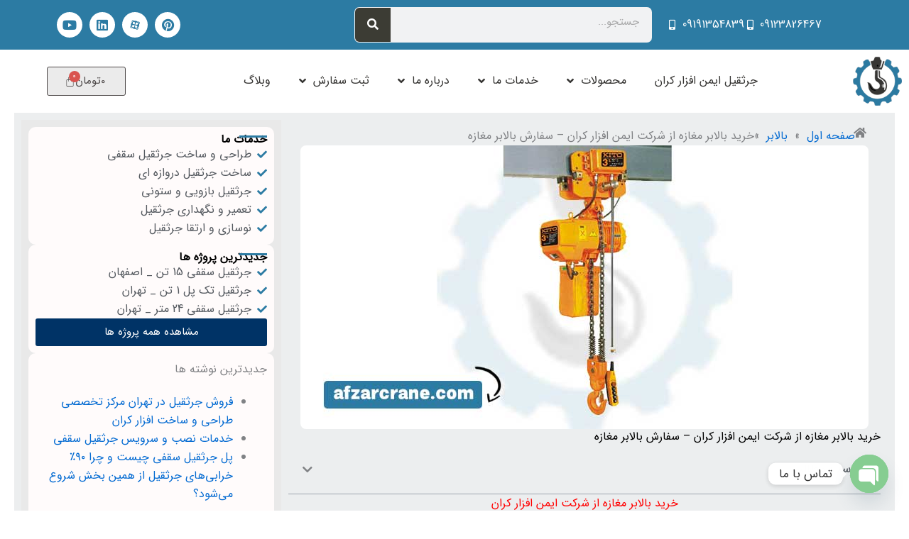

--- FILE ---
content_type: text/css
request_url: https://afzarcrane.com/wp-content/uploads/elementor/css/post-3093.css?ver=1769421428
body_size: 475
content:
.elementor-kit-3093{--e-global-color-primary:#6EC1E4;--e-global-color-secondary:#54595F;--e-global-color-text:#7A7A7A;--e-global-color-accent:#61CE70;--e-global-color-e6824b0:#1D1550;--e-global-color-35b2e48:#FFFFFF;--e-global-color-2d584f4:#DAD0D0;--e-global-color-28bac8c:#003366;--e-global-color-2ae6430:#000080;--e-global-color-b978640:#ECEEEF;--e-global-color-de055ea:#F5B315;--e-global-color-ae070d9:#110947;--e-global-color-a269499:#AA0404;--e-global-typography-primary-font-family:"iransans";--e-global-typography-primary-font-weight:400;--e-global-typography-secondary-font-family:"iransans";--e-global-typography-secondary-font-weight:400;--e-global-typography-text-font-family:"iransans";--e-global-typography-text-font-weight:400;--e-global-typography-accent-font-family:"iransans";--e-global-typography-accent-font-weight:500;font-family:"iransans", iransans;}.elementor-kit-3093 e-page-transition{background-color:#FFBC7D;}.elementor-kit-3093 a{font-family:"iransans", iransans;}.elementor-kit-3093 h1{font-family:"iransans", iransans;}.elementor-kit-3093 h2{font-family:"iransans", iransans;}.elementor-kit-3093 h3{font-family:"iransans", iransans;}.elementor-kit-3093 h4{font-family:"iransans", iransans;}.elementor-kit-3093 h5{font-family:"iransans", iransans;}.elementor-kit-3093 h6{font-family:"iransans", iransans;}.elementor-section.elementor-section-boxed > .elementor-container{max-width:1140px;}.e-con{--container-max-width:1140px;}.elementor-widget:not(:last-child){margin-block-end:20px;}.elementor-element{--widgets-spacing:20px 20px;--widgets-spacing-row:20px;--widgets-spacing-column:20px;}{}h1.entry-title{display:var(--page-title-display);}@media(max-width:1024px){.elementor-section.elementor-section-boxed > .elementor-container{max-width:1024px;}.e-con{--container-max-width:1024px;}}@media(max-width:767px){.elementor-section.elementor-section-boxed > .elementor-container{max-width:767px;}.e-con{--container-max-width:767px;}}/* Start Custom Fonts CSS */@font-face {
	font-family: 'iransans';
	font-style: normal;
	font-weight: normal;
	font-display: auto;
	src: url('https://afzarcrane.com/wp-content/uploads/2023/05/IRANSansWebFaNum.woff') format('woff');
}
/* End Custom Fonts CSS */

--- FILE ---
content_type: text/css
request_url: https://afzarcrane.com/wp-content/uploads/elementor/css/post-3296.css?ver=1769421428
body_size: 1980
content:
.elementor-3296 .elementor-element.elementor-element-284fab9:not(.elementor-motion-effects-element-type-background), .elementor-3296 .elementor-element.elementor-element-284fab9 > .elementor-motion-effects-container > .elementor-motion-effects-layer{background-color:#2c7ba3;}.elementor-3296 .elementor-element.elementor-element-284fab9{transition:background 0.3s, border 0.3s, border-radius 0.3s, box-shadow 0.3s;}.elementor-3296 .elementor-element.elementor-element-284fab9 > .elementor-background-overlay{transition:background 0.3s, border-radius 0.3s, opacity 0.3s;}.elementor-bc-flex-widget .elementor-3296 .elementor-element.elementor-element-f084194.elementor-column .elementor-widget-wrap{align-items:center;}.elementor-3296 .elementor-element.elementor-element-f084194.elementor-column.elementor-element[data-element_type="column"] > .elementor-widget-wrap.elementor-element-populated{align-content:center;align-items:center;}.elementor-widget-icon-list .elementor-icon-list-item:not(:last-child):after{border-color:var( --e-global-color-text );}.elementor-widget-icon-list .elementor-icon-list-icon i{color:var( --e-global-color-primary );}.elementor-widget-icon-list .elementor-icon-list-icon svg{fill:var( --e-global-color-primary );}.elementor-widget-icon-list .elementor-icon-list-item > .elementor-icon-list-text, .elementor-widget-icon-list .elementor-icon-list-item > a{font-family:var( --e-global-typography-text-font-family ), iransans;font-weight:var( --e-global-typography-text-font-weight );}.elementor-widget-icon-list .elementor-icon-list-text{color:var( --e-global-color-secondary );}.elementor-3296 .elementor-element.elementor-element-a884ba3 .elementor-icon-list-icon i{color:#FFFFFF;transition:color 0.3s;}.elementor-3296 .elementor-element.elementor-element-a884ba3 .elementor-icon-list-icon svg{fill:#FFFFFF;transition:fill 0.3s;}.elementor-3296 .elementor-element.elementor-element-a884ba3 .elementor-icon-list-item:hover .elementor-icon-list-icon i{color:#363533;}.elementor-3296 .elementor-element.elementor-element-a884ba3 .elementor-icon-list-item:hover .elementor-icon-list-icon svg{fill:#363533;}.elementor-3296 .elementor-element.elementor-element-a884ba3{--e-icon-list-icon-size:14px;--e-icon-list-icon-align:center;--e-icon-list-icon-margin:0 calc(var(--e-icon-list-icon-size, 1em) * 0.125);--icon-vertical-align:center;--icon-vertical-offset:0px;}.elementor-3296 .elementor-element.elementor-element-a884ba3 .elementor-icon-list-text{color:#FFFFFF;transition:color 0.3s;}.elementor-3296 .elementor-element.elementor-element-a884ba3 .elementor-icon-list-item:hover .elementor-icon-list-text{color:#363533;}.elementor-bc-flex-widget .elementor-3296 .elementor-element.elementor-element-35b557d.elementor-column .elementor-widget-wrap{align-items:center;}.elementor-3296 .elementor-element.elementor-element-35b557d.elementor-column.elementor-element[data-element_type="column"] > .elementor-widget-wrap.elementor-element-populated{align-content:center;align-items:center;}.elementor-widget-search-form input[type="search"].elementor-search-form__input{font-family:var( --e-global-typography-text-font-family ), iransans;font-weight:var( --e-global-typography-text-font-weight );}.elementor-widget-search-form .elementor-search-form__input,
					.elementor-widget-search-form .elementor-search-form__icon,
					.elementor-widget-search-form .elementor-lightbox .dialog-lightbox-close-button,
					.elementor-widget-search-form .elementor-lightbox .dialog-lightbox-close-button:hover,
					.elementor-widget-search-form.elementor-search-form--skin-full_screen input[type="search"].elementor-search-form__input{color:var( --e-global-color-text );fill:var( --e-global-color-text );}.elementor-widget-search-form .elementor-search-form__submit{font-family:var( --e-global-typography-text-font-family ), iransans;font-weight:var( --e-global-typography-text-font-weight );background-color:var( --e-global-color-secondary );}.elementor-3296 .elementor-element.elementor-element-e00d131{width:var( --container-widget-width, 50% );max-width:50%;--container-widget-width:50%;--container-widget-flex-grow:0;align-self:center;}.elementor-3296 .elementor-element.elementor-element-e00d131 .elementor-search-form__container{min-height:50px;}.elementor-3296 .elementor-element.elementor-element-e00d131 .elementor-search-form__submit{min-width:50px;background-color:#3c3c34;}body:not(.rtl) .elementor-3296 .elementor-element.elementor-element-e00d131 .elementor-search-form__icon{padding-left:calc(50px / 3);}body.rtl .elementor-3296 .elementor-element.elementor-element-e00d131 .elementor-search-form__icon{padding-right:calc(50px / 3);}.elementor-3296 .elementor-element.elementor-element-e00d131 .elementor-search-form__input, .elementor-3296 .elementor-element.elementor-element-e00d131.elementor-search-form--button-type-text .elementor-search-form__submit{padding-left:calc(50px / 3);padding-right:calc(50px / 3);}.elementor-3296 .elementor-element.elementor-element-e00d131 input[type="search"].elementor-search-form__input{font-weight:400;}.elementor-3296 .elementor-element.elementor-element-e00d131 .elementor-search-form__input,
					.elementor-3296 .elementor-element.elementor-element-e00d131 .elementor-search-form__icon,
					.elementor-3296 .elementor-element.elementor-element-e00d131 .elementor-lightbox .dialog-lightbox-close-button,
					.elementor-3296 .elementor-element.elementor-element-e00d131 .elementor-lightbox .dialog-lightbox-close-button:hover,
					.elementor-3296 .elementor-element.elementor-element-e00d131.elementor-search-form--skin-full_screen input[type="search"].elementor-search-form__input{color:#7A7A7A;fill:#7A7A7A;}.elementor-3296 .elementor-element.elementor-element-e00d131:not(.elementor-search-form--skin-full_screen) .elementor-search-form__container{border-width:1px 1px 1px 1px;border-radius:7px;}.elementor-3296 .elementor-element.elementor-element-e00d131.elementor-search-form--skin-full_screen input[type="search"].elementor-search-form__input{border-width:1px 1px 1px 1px;border-radius:7px;}.elementor-3296 .elementor-element.elementor-element-2a6d83b{--grid-template-columns:repeat(0, auto);width:var( --container-widget-width, 50% );max-width:50%;--container-widget-width:50%;--container-widget-flex-grow:0;align-self:center;--icon-size:18px;--grid-column-gap:5px;--grid-row-gap:0px;}.elementor-3296 .elementor-element.elementor-element-2a6d83b .elementor-widget-container{text-align:left;}.elementor-3296 .elementor-element.elementor-element-2a6d83b .elementor-social-icon{background-color:#FFFFFF;}.elementor-3296 .elementor-element.elementor-element-2a6d83b .elementor-social-icon i{color:#2c7ba3;}.elementor-3296 .elementor-element.elementor-element-2a6d83b .elementor-social-icon svg{fill:#2c7ba3;}.elementor-3296 .elementor-element.elementor-element-2a6d83b .elementor-icon{border-radius:50px 50px 50px 50px;}.elementor-3296 .elementor-element.elementor-element-2a6d83b .elementor-social-icon:hover{background-color:#363533;}.elementor-3296 .elementor-element.elementor-element-2a6d83b .elementor-social-icon:hover i{color:#FFFFFF;}.elementor-3296 .elementor-element.elementor-element-2a6d83b .elementor-social-icon:hover svg{fill:#FFFFFF;}.elementor-3296 .elementor-element.elementor-element-f1dc698{margin-top:0px;margin-bottom:0px;padding:0px 0px 0px 0px;}.elementor-bc-flex-widget .elementor-3296 .elementor-element.elementor-element-0141a7c.elementor-column .elementor-widget-wrap{align-items:center;}.elementor-3296 .elementor-element.elementor-element-0141a7c.elementor-column.elementor-element[data-element_type="column"] > .elementor-widget-wrap.elementor-element-populated{align-content:center;align-items:center;}.elementor-widget-image .widget-image-caption{color:var( --e-global-color-text );font-family:var( --e-global-typography-text-font-family ), iransans;font-weight:var( --e-global-typography-text-font-weight );}.elementor-3296 .elementor-element.elementor-element-3e01963{text-align:right;}.elementor-3296 .elementor-element.elementor-element-3e01963 img{width:70%;max-width:72%;}.elementor-bc-flex-widget .elementor-3296 .elementor-element.elementor-element-2fb0481.elementor-column .elementor-widget-wrap{align-items:center;}.elementor-3296 .elementor-element.elementor-element-2fb0481.elementor-column.elementor-element[data-element_type="column"] > .elementor-widget-wrap.elementor-element-populated{align-content:center;align-items:center;}.elementor-3296 .elementor-element.elementor-element-9ec131e .elementor-search-form{text-align:center;}.elementor-3296 .elementor-element.elementor-element-9ec131e .elementor-search-form__toggle{--e-search-form-toggle-size:33px;}.elementor-3296 .elementor-element.elementor-element-9ec131e input[type="search"].elementor-search-form__input{font-weight:400;}.elementor-3296 .elementor-element.elementor-element-9ec131e .elementor-search-form__input,
					.elementor-3296 .elementor-element.elementor-element-9ec131e .elementor-search-form__icon,
					.elementor-3296 .elementor-element.elementor-element-9ec131e .elementor-lightbox .dialog-lightbox-close-button,
					.elementor-3296 .elementor-element.elementor-element-9ec131e .elementor-lightbox .dialog-lightbox-close-button:hover,
					.elementor-3296 .elementor-element.elementor-element-9ec131e.elementor-search-form--skin-full_screen input[type="search"].elementor-search-form__input{color:#7A7A7A;fill:#7A7A7A;}.elementor-3296 .elementor-element.elementor-element-9ec131e:not(.elementor-search-form--skin-full_screen) .elementor-search-form__container{border-width:1px 1px 1px 1px;border-radius:7px;}.elementor-3296 .elementor-element.elementor-element-9ec131e.elementor-search-form--skin-full_screen input[type="search"].elementor-search-form__input{border-width:1px 1px 1px 1px;border-radius:7px;}.elementor-bc-flex-widget .elementor-3296 .elementor-element.elementor-element-0039626.elementor-column .elementor-widget-wrap{align-items:center;}.elementor-3296 .elementor-element.elementor-element-0039626.elementor-column.elementor-element[data-element_type="column"] > .elementor-widget-wrap.elementor-element-populated{align-content:center;align-items:center;}.elementor-3296 .elementor-element.elementor-element-0039626 > .elementor-element-populated{padding:0px 0px 0px 0px;}.elementor-widget-nav-menu .elementor-nav-menu .elementor-item{font-family:var( --e-global-typography-primary-font-family ), iransans;font-weight:var( --e-global-typography-primary-font-weight );}.elementor-widget-nav-menu .elementor-nav-menu--main .elementor-item{color:var( --e-global-color-text );fill:var( --e-global-color-text );}.elementor-widget-nav-menu .elementor-nav-menu--main .elementor-item:hover,
					.elementor-widget-nav-menu .elementor-nav-menu--main .elementor-item.elementor-item-active,
					.elementor-widget-nav-menu .elementor-nav-menu--main .elementor-item.highlighted,
					.elementor-widget-nav-menu .elementor-nav-menu--main .elementor-item:focus{color:var( --e-global-color-accent );fill:var( --e-global-color-accent );}.elementor-widget-nav-menu .elementor-nav-menu--main:not(.e--pointer-framed) .elementor-item:before,
					.elementor-widget-nav-menu .elementor-nav-menu--main:not(.e--pointer-framed) .elementor-item:after{background-color:var( --e-global-color-accent );}.elementor-widget-nav-menu .e--pointer-framed .elementor-item:before,
					.elementor-widget-nav-menu .e--pointer-framed .elementor-item:after{border-color:var( --e-global-color-accent );}.elementor-widget-nav-menu{--e-nav-menu-divider-color:var( --e-global-color-text );}.elementor-widget-nav-menu .elementor-nav-menu--dropdown .elementor-item, .elementor-widget-nav-menu .elementor-nav-menu--dropdown  .elementor-sub-item{font-family:var( --e-global-typography-accent-font-family ), iransans;font-weight:var( --e-global-typography-accent-font-weight );}.elementor-3296 .elementor-element.elementor-element-0cd2376{width:var( --container-widget-width, 101.424% );max-width:101.424%;--container-widget-width:101.424%;--container-widget-flex-grow:0;}.elementor-3296 .elementor-element.elementor-element-0cd2376 > .elementor-widget-container{margin:1px 1px 1px 1px;padding:0px 0px 0px 0px;}.elementor-3296 .elementor-element.elementor-element-0cd2376 .elementor-menu-toggle{margin-right:auto;}.elementor-3296 .elementor-element.elementor-element-0cd2376 .elementor-nav-menu .elementor-item{font-weight:500;}.elementor-3296 .elementor-element.elementor-element-0cd2376 .elementor-nav-menu--main .elementor-item{color:#363533;fill:#363533;}.elementor-3296 .elementor-element.elementor-element-0cd2376 .elementor-nav-menu--main .elementor-item:hover,
					.elementor-3296 .elementor-element.elementor-element-0cd2376 .elementor-nav-menu--main .elementor-item.elementor-item-active,
					.elementor-3296 .elementor-element.elementor-element-0cd2376 .elementor-nav-menu--main .elementor-item.highlighted,
					.elementor-3296 .elementor-element.elementor-element-0cd2376 .elementor-nav-menu--main .elementor-item:focus{color:#2c7ba3;fill:#2c7ba3;}.elementor-3296 .elementor-element.elementor-element-0cd2376 .elementor-nav-menu--dropdown{background-color:#DFDFDF;border-radius:15px 15px 15px 15px;}.elementor-3296 .elementor-element.elementor-element-0cd2376 .elementor-nav-menu--dropdown .elementor-item, .elementor-3296 .elementor-element.elementor-element-0cd2376 .elementor-nav-menu--dropdown  .elementor-sub-item{font-family:"iransans", iransans;font-weight:500;}.elementor-3296 .elementor-element.elementor-element-0cd2376 .elementor-nav-menu--dropdown li:first-child a{border-top-left-radius:15px;border-top-right-radius:15px;}.elementor-3296 .elementor-element.elementor-element-0cd2376 .elementor-nav-menu--dropdown li:last-child a{border-bottom-right-radius:15px;border-bottom-left-radius:15px;}.elementor-3296 .elementor-element.elementor-element-0cd2376 .elementor-nav-menu--dropdown li:not(:last-child){border-style:solid;border-color:#DCDFE15E;border-bottom-width:1px;}.elementor-3296 .elementor-element.elementor-element-0cd2376 .elementor-nav-menu--main > .elementor-nav-menu > li > .elementor-nav-menu--dropdown, .elementor-3296 .elementor-element.elementor-element-0cd2376 .elementor-nav-menu__container.elementor-nav-menu--dropdown{margin-top:5px !important;}.elementor-widget-hfe-cart .hfe-menu-cart__toggle .elementor-button{font-family:var( --e-global-typography-primary-font-family ), iransans;font-weight:var( --e-global-typography-primary-font-weight );}.elementor-3296 .elementor-element.elementor-element-5f386ca .hfe-menu-cart__toggle .elementor-button,.elementor-3296 .elementor-element.elementor-element-5f386ca .hfe-cart-menu-wrap-default .hfe-cart-count:after, .elementor-3296 .elementor-element.elementor-element-5f386ca .hfe-cart-menu-wrap-default .hfe-cart-count{border-width:1px 1px 1px 1px;}.elementor-bc-flex-widget .elementor-3296 .elementor-element.elementor-element-b1774d4.elementor-column .elementor-widget-wrap{align-items:center;}.elementor-3296 .elementor-element.elementor-element-b1774d4.elementor-column.elementor-element[data-element_type="column"] > .elementor-widget-wrap.elementor-element-populated{align-content:center;align-items:center;}.elementor-3296 .elementor-element.elementor-element-b1774d4 > .elementor-element-populated{margin:0px 0px 0px 0px;--e-column-margin-right:0px;--e-column-margin-left:0px;padding:0px 0px 0px 0px;}.elementor-3296 .elementor-element.elementor-element-de9dab3 .hfe-menu-cart__toggle .elementor-button,.elementor-3296 .elementor-element.elementor-element-de9dab3 .hfe-cart-menu-wrap-default .hfe-cart-count:after, .elementor-3296 .elementor-element.elementor-element-de9dab3 .hfe-cart-menu-wrap-default .hfe-cart-count{border-width:1px 1px 1px 1px;border-radius:3px 3px 3px 3px;}.elementor-3296 .elementor-element.elementor-element-de9dab3 .hfe-menu-cart__toggle .elementor-button,.elementor-3296 .elementor-element.elementor-element-de9dab3 .hfe-cart-menu-wrap-default span.hfe-cart-count{background-color:#EBEBEB;}@media(min-width:768px){.elementor-3296 .elementor-element.elementor-element-f084194{width:24.737%;}.elementor-3296 .elementor-element.elementor-element-35b557d{width:75.263%;}.elementor-3296 .elementor-element.elementor-element-0141a7c{width:10%;}.elementor-3296 .elementor-element.elementor-element-2fb0481{width:5.116%;}.elementor-3296 .elementor-element.elementor-element-0039626{width:69.884%;}.elementor-3296 .elementor-element.elementor-element-b1774d4{width:15%;}}@media(max-width:1024px) and (min-width:768px){.elementor-3296 .elementor-element.elementor-element-f084194{width:100%;}.elementor-3296 .elementor-element.elementor-element-35b557d{width:100%;}.elementor-3296 .elementor-element.elementor-element-0141a7c{width:60%;}.elementor-3296 .elementor-element.elementor-element-2fb0481{width:20%;}.elementor-3296 .elementor-element.elementor-element-0039626{width:20%;}.elementor-3296 .elementor-element.elementor-element-b1774d4{width:20%;}}@media(max-width:1024px){.elementor-bc-flex-widget .elementor-3296 .elementor-element.elementor-element-f084194.elementor-column .elementor-widget-wrap{align-items:center;}.elementor-3296 .elementor-element.elementor-element-f084194.elementor-column.elementor-element[data-element_type="column"] > .elementor-widget-wrap.elementor-element-populated{align-content:center;align-items:center;}.elementor-bc-flex-widget .elementor-3296 .elementor-element.elementor-element-35b557d.elementor-column .elementor-widget-wrap{align-items:center;}.elementor-3296 .elementor-element.elementor-element-35b557d.elementor-column.elementor-element[data-element_type="column"] > .elementor-widget-wrap.elementor-element-populated{align-content:center;align-items:center;}.elementor-3296 .elementor-element.elementor-element-e00d131{width:var( --container-widget-width, 210.333px );max-width:210.333px;--container-widget-width:210.333px;--container-widget-flex-grow:0;}.elementor-3296 .elementor-element.elementor-element-2a6d83b .elementor-widget-container{text-align:center;}.elementor-3296 .elementor-element.elementor-element-2a6d83b{width:var( --container-widget-width, 267.972px );max-width:267.972px;--container-widget-width:267.972px;--container-widget-flex-grow:0;--icon-size:12px;}.elementor-3296 .elementor-element.elementor-element-3e01963{width:var( --container-widget-width, 599.987px );max-width:599.987px;--container-widget-width:599.987px;--container-widget-flex-grow:0;text-align:right;}.elementor-3296 .elementor-element.elementor-element-3e01963 img{width:50%;max-width:50%;}.elementor-3296 .elementor-element.elementor-element-0039626 > .elementor-element-populated{padding:16px 16px 16px 16px;}}@media(max-width:767px){.elementor-3296 .elementor-element.elementor-element-2a6d83b .elementor-widget-container{text-align:center;}.elementor-3296 .elementor-element.elementor-element-2a6d83b{width:var( --container-widget-width, 330.848px );max-width:330.848px;--container-widget-width:330.848px;--container-widget-flex-grow:0;}.elementor-3296 .elementor-element.elementor-element-0141a7c{width:30%;}.elementor-3296 .elementor-element.elementor-element-3e01963{text-align:right;}.elementor-3296 .elementor-element.elementor-element-3e01963 img{width:60%;max-width:60%;}.elementor-3296 .elementor-element.elementor-element-2fb0481{width:40%;}.elementor-3296 .elementor-element.elementor-element-2fb0481.elementor-column > .elementor-widget-wrap{justify-content:center;}.elementor-3296 .elementor-element.elementor-element-9ec131e{width:auto;max-width:auto;}.elementor-3296 .elementor-element.elementor-element-0039626{width:30%;}.elementor-bc-flex-widget .elementor-3296 .elementor-element.elementor-element-0039626.elementor-column .elementor-widget-wrap{align-items:center;}.elementor-3296 .elementor-element.elementor-element-0039626.elementor-column.elementor-element[data-element_type="column"] > .elementor-widget-wrap.elementor-element-populated{align-content:center;align-items:center;}.elementor-3296 .elementor-element.elementor-element-0039626.elementor-column > .elementor-widget-wrap{justify-content:flex-end;}.elementor-3296 .elementor-element.elementor-element-0039626 > .elementor-element-populated{padding:5px 5px 5px 5px;}.elementor-3296 .elementor-element.elementor-element-0cd2376{width:var( --container-widget-width, 34px );max-width:34px;--container-widget-width:34px;--container-widget-flex-grow:0;align-self:center;}.elementor-3296 .elementor-element.elementor-element-5f386ca{width:var( --container-widget-width, 45.344px );max-width:45.344px;--container-widget-width:45.344px;--container-widget-flex-grow:0;align-self:center;}.elementor-3296 .elementor-element.elementor-element-5f386ca > .elementor-widget-container{margin:10px 10px 10px 10px;}.elementor-3296 .elementor-element.elementor-element-b1774d4{width:30%;}}

--- FILE ---
content_type: text/css
request_url: https://afzarcrane.com/wp-content/uploads/elementor/css/post-3537.css?ver=1769421428
body_size: 1648
content:
.elementor-3537 .elementor-element.elementor-element-55f977e:not(.elementor-motion-effects-element-type-background), .elementor-3537 .elementor-element.elementor-element-55f977e > .elementor-motion-effects-container > .elementor-motion-effects-layer{background-color:#1c262e;}.elementor-3537 .elementor-element.elementor-element-55f977e{transition:background 0.3s, border 0.3s, border-radius 0.3s, box-shadow 0.3s;padding:30px 30px 30px 30px;}.elementor-3537 .elementor-element.elementor-element-55f977e > .elementor-background-overlay{transition:background 0.3s, border-radius 0.3s, opacity 0.3s;}.elementor-bc-flex-widget .elementor-3537 .elementor-element.elementor-element-18e0e25.elementor-column .elementor-widget-wrap{align-items:center;}.elementor-3537 .elementor-element.elementor-element-18e0e25.elementor-column.elementor-element[data-element_type="column"] > .elementor-widget-wrap.elementor-element-populated{align-content:center;align-items:center;}.elementor-widget-heading .elementor-heading-title{font-family:var( --e-global-typography-primary-font-family ), iransans;font-weight:var( --e-global-typography-primary-font-weight );color:var( --e-global-color-primary );}.elementor-3537 .elementor-element.elementor-element-eedaef9{text-align:right;}.elementor-3537 .elementor-element.elementor-element-eedaef9 .elementor-heading-title{font-weight:500;color:#FFFFFF;}.elementor-widget-text-editor{font-family:var( --e-global-typography-text-font-family ), iransans;font-weight:var( --e-global-typography-text-font-weight );color:var( --e-global-color-text );}.elementor-widget-text-editor.elementor-drop-cap-view-stacked .elementor-drop-cap{background-color:var( --e-global-color-primary );}.elementor-widget-text-editor.elementor-drop-cap-view-framed .elementor-drop-cap, .elementor-widget-text-editor.elementor-drop-cap-view-default .elementor-drop-cap{color:var( --e-global-color-primary );border-color:var( --e-global-color-primary );}.elementor-3537 .elementor-element.elementor-element-cefe39e{text-align:justify;}.elementor-bc-flex-widget .elementor-3537 .elementor-element.elementor-element-e7c7a49.elementor-column .elementor-widget-wrap{align-items:center;}.elementor-3537 .elementor-element.elementor-element-e7c7a49.elementor-column.elementor-element[data-element_type="column"] > .elementor-widget-wrap.elementor-element-populated{align-content:center;align-items:center;}.elementor-widget-button .elementor-button{background-color:var( --e-global-color-accent );font-family:var( --e-global-typography-accent-font-family ), iransans;font-weight:var( --e-global-typography-accent-font-weight );}.elementor-3537 .elementor-element.elementor-element-cedce65 .elementor-button{background-color:#424C52;fill:#B7B7B7;color:#B7B7B7;border-radius:50px 50px 50px 50px;}.elementor-3537 .elementor-element.elementor-element-cd6e0f0:not(.elementor-motion-effects-element-type-background), .elementor-3537 .elementor-element.elementor-element-cd6e0f0 > .elementor-motion-effects-container > .elementor-motion-effects-layer{background-color:#1c262e;}.elementor-3537 .elementor-element.elementor-element-cd6e0f0{transition:background 0.3s, border 0.3s, border-radius 0.3s, box-shadow 0.3s;}.elementor-3537 .elementor-element.elementor-element-cd6e0f0 > .elementor-background-overlay{transition:background 0.3s, border-radius 0.3s, opacity 0.3s;}.elementor-bc-flex-widget .elementor-3537 .elementor-element.elementor-element-c096b57.elementor-column .elementor-widget-wrap{align-items:center;}.elementor-3537 .elementor-element.elementor-element-c096b57.elementor-column.elementor-element[data-element_type="column"] > .elementor-widget-wrap.elementor-element-populated{align-content:center;align-items:center;}.elementor-widget-divider{--divider-color:var( --e-global-color-secondary );}.elementor-widget-divider .elementor-divider__text{color:var( --e-global-color-secondary );font-family:var( --e-global-typography-secondary-font-family ), iransans;font-weight:var( --e-global-typography-secondary-font-weight );}.elementor-widget-divider.elementor-view-stacked .elementor-icon{background-color:var( --e-global-color-secondary );}.elementor-widget-divider.elementor-view-framed .elementor-icon, .elementor-widget-divider.elementor-view-default .elementor-icon{color:var( --e-global-color-secondary );border-color:var( --e-global-color-secondary );}.elementor-widget-divider.elementor-view-framed .elementor-icon, .elementor-widget-divider.elementor-view-default .elementor-icon svg{fill:var( --e-global-color-secondary );}.elementor-3537 .elementor-element.elementor-element-8188ba7{--divider-border-style:solid;--divider-color:#FFFFFF24;--divider-border-width:1px;}.elementor-3537 .elementor-element.elementor-element-8188ba7 .elementor-divider-separator{width:100%;margin:0 auto;margin-center:0;}.elementor-3537 .elementor-element.elementor-element-8188ba7 .elementor-divider{text-align:center;padding-block-start:15px;padding-block-end:15px;}.elementor-3537 .elementor-element.elementor-element-523c0ff:not(.elementor-motion-effects-element-type-background), .elementor-3537 .elementor-element.elementor-element-523c0ff > .elementor-motion-effects-container > .elementor-motion-effects-layer{background-image:url("https://afzarcrane.com/wp-content/uploads/2023/04/footer-bg.jpg");background-position:bottom center;background-repeat:no-repeat;background-size:cover;}.elementor-3537 .elementor-element.elementor-element-523c0ff{transition:background 0.3s, border 0.3s, border-radius 0.3s, box-shadow 0.3s;padding:30px 30px 100px 30px;}.elementor-3537 .elementor-element.elementor-element-523c0ff > .elementor-background-overlay{transition:background 0.3s, border-radius 0.3s, opacity 0.3s;}.elementor-3537 .elementor-element.elementor-element-87f2ee6{text-align:right;}.elementor-3537 .elementor-element.elementor-element-87f2ee6 .elementor-heading-title{font-size:20px;font-weight:400;color:#FFFFFF;}.elementor-widget-icon-list .elementor-icon-list-item:not(:last-child):after{border-color:var( --e-global-color-text );}.elementor-widget-icon-list .elementor-icon-list-icon i{color:var( --e-global-color-primary );}.elementor-widget-icon-list .elementor-icon-list-icon svg{fill:var( --e-global-color-primary );}.elementor-widget-icon-list .elementor-icon-list-item > .elementor-icon-list-text, .elementor-widget-icon-list .elementor-icon-list-item > a{font-family:var( --e-global-typography-text-font-family ), iransans;font-weight:var( --e-global-typography-text-font-weight );}.elementor-widget-icon-list .elementor-icon-list-text{color:var( --e-global-color-secondary );}.elementor-3537 .elementor-element.elementor-element-6a647c6 .elementor-icon-list-items:not(.elementor-inline-items) .elementor-icon-list-item:not(:last-child){padding-block-end:calc(15px/2);}.elementor-3537 .elementor-element.elementor-element-6a647c6 .elementor-icon-list-items:not(.elementor-inline-items) .elementor-icon-list-item:not(:first-child){margin-block-start:calc(15px/2);}.elementor-3537 .elementor-element.elementor-element-6a647c6 .elementor-icon-list-items.elementor-inline-items .elementor-icon-list-item{margin-inline:calc(15px/2);}.elementor-3537 .elementor-element.elementor-element-6a647c6 .elementor-icon-list-items.elementor-inline-items{margin-inline:calc(-15px/2);}.elementor-3537 .elementor-element.elementor-element-6a647c6 .elementor-icon-list-items.elementor-inline-items .elementor-icon-list-item:after{inset-inline-end:calc(-15px/2);}.elementor-3537 .elementor-element.elementor-element-6a647c6 .elementor-icon-list-icon i{color:#B2BDC6;transition:color 0.3s;}.elementor-3537 .elementor-element.elementor-element-6a647c6 .elementor-icon-list-icon svg{fill:#B2BDC6;transition:fill 0.3s;}.elementor-3537 .elementor-element.elementor-element-6a647c6{--e-icon-list-icon-size:15px;--e-icon-list-icon-align:center;--e-icon-list-icon-margin:0 calc(var(--e-icon-list-icon-size, 1em) * 0.125);--icon-vertical-align:center;--icon-vertical-offset:0px;}.elementor-3537 .elementor-element.elementor-element-6a647c6 .elementor-icon-list-text{color:#B2BDC6;transition:color 0.3s;}.elementor-3537 .elementor-element.elementor-element-6a647c6 .elementor-icon-list-item:hover .elementor-icon-list-text{color:#D9A13C;}.elementor-3537 .elementor-element.elementor-element-0823397{--spacer-size:50px;}.elementor-3537 .elementor-element.elementor-element-c5496de{text-align:right;}.elementor-3537 .elementor-element.elementor-element-c5496de .elementor-heading-title{font-size:20px;font-weight:400;color:#FFFFFF;}.elementor-3537 .elementor-element.elementor-element-349496c .elementor-icon-list-items:not(.elementor-inline-items) .elementor-icon-list-item:not(:last-child){padding-block-end:calc(15px/2);}.elementor-3537 .elementor-element.elementor-element-349496c .elementor-icon-list-items:not(.elementor-inline-items) .elementor-icon-list-item:not(:first-child){margin-block-start:calc(15px/2);}.elementor-3537 .elementor-element.elementor-element-349496c .elementor-icon-list-items.elementor-inline-items .elementor-icon-list-item{margin-inline:calc(15px/2);}.elementor-3537 .elementor-element.elementor-element-349496c .elementor-icon-list-items.elementor-inline-items{margin-inline:calc(-15px/2);}.elementor-3537 .elementor-element.elementor-element-349496c .elementor-icon-list-items.elementor-inline-items .elementor-icon-list-item:after{inset-inline-end:calc(-15px/2);}.elementor-3537 .elementor-element.elementor-element-349496c .elementor-icon-list-icon i{color:#B2BDC6;transition:color 0.3s;}.elementor-3537 .elementor-element.elementor-element-349496c .elementor-icon-list-icon svg{fill:#B2BDC6;transition:fill 0.3s;}.elementor-3537 .elementor-element.elementor-element-349496c{--e-icon-list-icon-size:15px;--e-icon-list-icon-align:center;--e-icon-list-icon-margin:0 calc(var(--e-icon-list-icon-size, 1em) * 0.125);--icon-vertical-align:center;--icon-vertical-offset:0px;}.elementor-3537 .elementor-element.elementor-element-349496c .elementor-icon-list-text{color:#B2BDC6;transition:color 0.3s;}.elementor-3537 .elementor-element.elementor-element-349496c .elementor-icon-list-item:hover .elementor-icon-list-text{color:#D9A13C;}.elementor-3537 .elementor-element.elementor-element-2f17595{text-align:right;}.elementor-3537 .elementor-element.elementor-element-2f17595 .elementor-heading-title{font-size:20px;font-weight:400;color:#FFFFFF;}.elementor-3537 .elementor-element.elementor-element-6388e03 .elementor-icon-list-items:not(.elementor-inline-items) .elementor-icon-list-item:not(:last-child){padding-block-end:calc(15px/2);}.elementor-3537 .elementor-element.elementor-element-6388e03 .elementor-icon-list-items:not(.elementor-inline-items) .elementor-icon-list-item:not(:first-child){margin-block-start:calc(15px/2);}.elementor-3537 .elementor-element.elementor-element-6388e03 .elementor-icon-list-items.elementor-inline-items .elementor-icon-list-item{margin-inline:calc(15px/2);}.elementor-3537 .elementor-element.elementor-element-6388e03 .elementor-icon-list-items.elementor-inline-items{margin-inline:calc(-15px/2);}.elementor-3537 .elementor-element.elementor-element-6388e03 .elementor-icon-list-items.elementor-inline-items .elementor-icon-list-item:after{inset-inline-end:calc(-15px/2);}.elementor-3537 .elementor-element.elementor-element-6388e03 .elementor-icon-list-icon i{color:#B2BDC6;transition:color 0.3s;}.elementor-3537 .elementor-element.elementor-element-6388e03 .elementor-icon-list-icon svg{fill:#B2BDC6;transition:fill 0.3s;}.elementor-3537 .elementor-element.elementor-element-6388e03{--e-icon-list-icon-size:15px;--e-icon-list-icon-align:center;--e-icon-list-icon-margin:0 calc(var(--e-icon-list-icon-size, 1em) * 0.125);--icon-vertical-align:center;--icon-vertical-offset:0px;}.elementor-3537 .elementor-element.elementor-element-6388e03 .elementor-icon-list-text{color:#B2BDC6;transition:color 0.3s;}.elementor-3537 .elementor-element.elementor-element-6388e03 .elementor-icon-list-item:hover .elementor-icon-list-text{color:#D9A13C;}.elementor-3537 .elementor-element.elementor-element-d39b1c5{text-align:right;}.elementor-3537 .elementor-element.elementor-element-d39b1c5 .elementor-heading-title{font-size:20px;font-weight:400;color:#FFFFFF;}.elementor-3537 .elementor-element.elementor-element-2c712a2{--grid-template-columns:repeat(0, auto);--icon-size:16px;--grid-column-gap:8px;--grid-row-gap:0px;}.elementor-3537 .elementor-element.elementor-element-2c712a2 .elementor-widget-container{text-align:right;}.elementor-3537 .elementor-element.elementor-element-2c712a2 .elementor-social-icon{background-color:#555C61;--icon-padding:0.6em;}.elementor-3537 .elementor-element.elementor-element-2c712a2 .elementor-social-icon i{color:#FFFFFF;}.elementor-3537 .elementor-element.elementor-element-2c712a2 .elementor-social-icon svg{fill:#FFFFFF;}.elementor-3537 .elementor-element.elementor-element-2c712a2 .elementor-icon{border-radius:50px 50px 50px 50px;}.elementor-3537 .elementor-element.elementor-element-2c712a2 .elementor-social-icon:hover{background-color:#FFFFFF;}.elementor-3537 .elementor-element.elementor-element-2c712a2 .elementor-social-icon:hover i{color:#000000;}.elementor-3537 .elementor-element.elementor-element-2c712a2 .elementor-social-icon:hover svg{fill:#000000;}.elementor-3537 .elementor-element.elementor-element-8469606:not(.elementor-motion-effects-element-type-background), .elementor-3537 .elementor-element.elementor-element-8469606 > .elementor-motion-effects-container > .elementor-motion-effects-layer{background-color:#1c262e;}.elementor-3537 .elementor-element.elementor-element-8469606{transition:background 0.3s, border 0.3s, border-radius 0.3s, box-shadow 0.3s;}.elementor-3537 .elementor-element.elementor-element-8469606 > .elementor-background-overlay{transition:background 0.3s, border-radius 0.3s, opacity 0.3s;}.elementor-bc-flex-widget .elementor-3537 .elementor-element.elementor-element-8b1cf96.elementor-column .elementor-widget-wrap{align-items:center;}.elementor-3537 .elementor-element.elementor-element-8b1cf96.elementor-column.elementor-element[data-element_type="column"] > .elementor-widget-wrap.elementor-element-populated{align-content:center;align-items:center;}.elementor-3537 .elementor-element.elementor-element-293d6ba{text-align:right;color:#B5B5B5;}.elementor-bc-flex-widget .elementor-3537 .elementor-element.elementor-element-1107b34.elementor-column .elementor-widget-wrap{align-items:center;}.elementor-3537 .elementor-element.elementor-element-1107b34.elementor-column.elementor-element[data-element_type="column"] > .elementor-widget-wrap.elementor-element-populated{align-content:center;align-items:center;}.elementor-3537 .elementor-element.elementor-element-1107b34.elementor-column > .elementor-widget-wrap{justify-content:flex-end;}.elementor-3537 .elementor-element.elementor-element-f732527{text-align:left;color:#B5B5B5;}@media(max-width:1024px){.elementor-3537 .elementor-element.elementor-element-e7c7a49 > .elementor-element-populated{text-align:center;}.elementor-3537 .elementor-element.elementor-element-6a647c6{width:var( --container-widget-width, 621.994px );max-width:621.994px;--container-widget-width:621.994px;--container-widget-flex-grow:0;}.elementor-3537 .elementor-element.elementor-element-0823397{--spacer-size:30px;}.elementor-3537 .elementor-element.elementor-element-349496c{width:var( --container-widget-width, 249.642px );max-width:249.642px;--container-widget-width:249.642px;--container-widget-flex-grow:0;}.elementor-3537 .elementor-element.elementor-element-6388e03{width:var( --container-widget-width, 261.023px );max-width:261.023px;--container-widget-width:261.023px;--container-widget-flex-grow:0;}.elementor-3537 .elementor-element.elementor-element-a823eec > .elementor-element-populated{text-align:center;}.elementor-3537 .elementor-element.elementor-element-d39b1c5{text-align:center;}.elementor-3537 .elementor-element.elementor-element-2c712a2 .elementor-widget-container{text-align:center;}}@media(min-width:768px){.elementor-3537 .elementor-element.elementor-element-18e0e25{width:58.509%;}.elementor-3537 .elementor-element.elementor-element-e7c7a49{width:41.447%;}.elementor-3537 .elementor-element.elementor-element-79c225b{width:32.515%;}.elementor-3537 .elementor-element.elementor-element-f3dbe21{width:16.391%;}.elementor-3537 .elementor-element.elementor-element-520e5ff{width:22.44%;}.elementor-3537 .elementor-element.elementor-element-a823eec{width:28.632%;}}@media(max-width:1024px) and (min-width:768px){.elementor-3537 .elementor-element.elementor-element-18e0e25{width:100%;}.elementor-3537 .elementor-element.elementor-element-e7c7a49{width:100%;}.elementor-3537 .elementor-element.elementor-element-79c225b{width:100%;}.elementor-3537 .elementor-element.elementor-element-f3dbe21{width:50%;}.elementor-3537 .elementor-element.elementor-element-520e5ff{width:50%;}.elementor-3537 .elementor-element.elementor-element-a823eec{width:50%;}}@media(max-width:767px){.elementor-3537 .elementor-element.elementor-element-55f977e{padding:10px 10px 10px 10px;}.elementor-3537 .elementor-element.elementor-element-523c0ff{padding:10px 10px 10px 10px;}.elementor-3537 .elementor-element.elementor-element-a823eec{width:100%;}.elementor-3537 .elementor-element.elementor-element-c401986 > .elementor-widget-container{border-radius:5px 5px 5px 5px;}.elementor-3537 .elementor-element.elementor-element-2c712a2 .elementor-widget-container{text-align:right;}.elementor-3537 .elementor-element.elementor-element-293d6ba{text-align:center;}}

--- FILE ---
content_type: text/css
request_url: https://afzarcrane.com/wp-content/uploads/elementor/css/post-3808.css?ver=1769421429
body_size: 2067
content:
.elementor-3808 .elementor-element.elementor-element-10ed289:not(.elementor-motion-effects-element-type-background), .elementor-3808 .elementor-element.elementor-element-10ed289 > .elementor-motion-effects-container > .elementor-motion-effects-layer{background-color:#ECEEEF;}.elementor-3808 .elementor-element.elementor-element-10ed289{transition:background 0.3s, border 0.3s, border-radius 0.3s, box-shadow 0.3s;}.elementor-3808 .elementor-element.elementor-element-10ed289 > .elementor-background-overlay{transition:background 0.3s, border-radius 0.3s, opacity 0.3s;}.elementor-3808 .elementor-element.elementor-element-7f28527{--display:flex;--flex-direction:row;--container-widget-width:initial;--container-widget-height:100%;--container-widget-flex-grow:1;--container-widget-align-self:stretch;--flex-wrap-mobile:wrap;--gap:0px 0px;--row-gap:0px;--column-gap:0px;}.elementor-3808 .elementor-element.elementor-element-7f28527:not(.elementor-motion-effects-element-type-background), .elementor-3808 .elementor-element.elementor-element-7f28527 > .elementor-motion-effects-container > .elementor-motion-effects-layer{background-color:#ECEEEF;}.elementor-3808 .elementor-element.elementor-element-311e998{--display:flex;--flex-direction:column;--container-widget-width:100%;--container-widget-height:initial;--container-widget-flex-grow:0;--container-widget-align-self:initial;--flex-wrap-mobile:wrap;--padding-top:10px;--padding-bottom:10px;--padding-left:10px;--padding-right:10px;}.elementor-3808 .elementor-element.elementor-element-b4d9f6e{text-align:right;}.elementor-3808 .elementor-element.elementor-element-b4d9f6e .hfe-breadcrumbs-item{border-style:none;}.elementor-widget-theme-post-featured-image .widget-image-caption{color:var( --e-global-color-text );font-family:var( --e-global-typography-text-font-family ), iransans;font-weight:var( --e-global-typography-text-font-weight );}.elementor-3808 .elementor-element.elementor-element-1b7f18e img{border-radius:8px 8px 8px 8px;}.elementor-widget-theme-post-title .elementor-heading-title{font-family:var( --e-global-typography-primary-font-family ), iransans;font-weight:var( --e-global-typography-primary-font-weight );color:var( --e-global-color-primary );}.elementor-3808 .elementor-element.elementor-element-103a010 .elementor-heading-title{color:#000000;}.elementor-widget-table-of-contents{--header-color:var( --e-global-color-secondary );--item-text-color:var( --e-global-color-text );--item-text-hover-color:var( --e-global-color-accent );--marker-color:var( --e-global-color-text );}.elementor-widget-table-of-contents .elementor-toc__header, .elementor-widget-table-of-contents .elementor-toc__header-title{font-family:var( --e-global-typography-primary-font-family ), iransans;font-weight:var( --e-global-typography-primary-font-weight );}.elementor-widget-table-of-contents .elementor-toc__list-item{font-family:var( --e-global-typography-text-font-family ), iransans;font-weight:var( --e-global-typography-text-font-weight );}.elementor-3808 .elementor-element.elementor-element-e0d64f9 .elementor-toc__header-title{text-align:start;}.elementor-3808 .elementor-element.elementor-element-e0d64f9 .elementor-toc__header{flex-direction:row;}.elementor-3808 .elementor-element.elementor-element-e0d64f9{--item-text-hover-decoration:underline;}.elementor-widget-theme-post-content{color:var( --e-global-color-text );font-family:var( --e-global-typography-text-font-family ), iransans;font-weight:var( --e-global-typography-text-font-weight );}.elementor-3808 .elementor-element.elementor-element-23ecad8{--alignment:right;--grid-side-margin:10px;--grid-column-gap:10px;--grid-row-gap:10px;--grid-bottom-margin:10px;}.elementor-3808 .elementor-element.elementor-element-e024ac1 > .elementor-widget-container{background-color:#FFFBFB;border-radius:10px 10px 10px 10px;}.elementor-3808 .elementor-element.elementor-element-1cba9d7{--display:flex;--border-radius:10px 10px 10px 10px;}.elementor-3808 .elementor-element.elementor-element-1cba9d7:not(.elementor-motion-effects-element-type-background), .elementor-3808 .elementor-element.elementor-element-1cba9d7 > .elementor-motion-effects-container > .elementor-motion-effects-layer{background-color:#FFFBFB;}.elementor-widget-heading .elementor-heading-title{font-family:var( --e-global-typography-primary-font-family ), iransans;font-weight:var( --e-global-typography-primary-font-weight );color:var( --e-global-color-primary );}.elementor-3808 .elementor-element.elementor-element-f4ea0a3 .elementor-heading-title{font-family:"iransans", iransans;font-weight:600;color:#000000;}.elementor-widget-divider{--divider-color:var( --e-global-color-secondary );}.elementor-widget-divider .elementor-divider__text{color:var( --e-global-color-secondary );font-family:var( --e-global-typography-secondary-font-family ), iransans;font-weight:var( --e-global-typography-secondary-font-weight );}.elementor-widget-divider.elementor-view-stacked .elementor-icon{background-color:var( --e-global-color-secondary );}.elementor-widget-divider.elementor-view-framed .elementor-icon, .elementor-widget-divider.elementor-view-default .elementor-icon{color:var( --e-global-color-secondary );border-color:var( --e-global-color-secondary );}.elementor-widget-divider.elementor-view-framed .elementor-icon, .elementor-widget-divider.elementor-view-default .elementor-icon svg{fill:var( --e-global-color-secondary );}.elementor-3808 .elementor-element.elementor-element-98c044e{--divider-border-style:solid;--divider-color:#2C7BA3;--divider-border-width:3px;}.elementor-3808 .elementor-element.elementor-element-98c044e > .elementor-widget-container{margin:-17px 0px 0px 0px;}.elementor-3808 .elementor-element.elementor-element-98c044e .elementor-divider-separator{width:12%;margin:0 auto;margin-right:0;}.elementor-3808 .elementor-element.elementor-element-98c044e .elementor-divider{text-align:right;padding-block-start:3px;padding-block-end:3px;}.elementor-widget-post-navigation span.post-navigation__prev--label{color:var( --e-global-color-text );}.elementor-widget-post-navigation span.post-navigation__next--label{color:var( --e-global-color-text );}.elementor-widget-post-navigation span.post-navigation__prev--label, .elementor-widget-post-navigation span.post-navigation__next--label{font-family:var( --e-global-typography-secondary-font-family ), iransans;font-weight:var( --e-global-typography-secondary-font-weight );}.elementor-widget-post-navigation span.post-navigation__prev--title, .elementor-widget-post-navigation span.post-navigation__next--title{color:var( --e-global-color-secondary );font-family:var( --e-global-typography-secondary-font-family ), iransans;font-weight:var( --e-global-typography-secondary-font-weight );}.elementor-widget-author-box .elementor-author-box__name{color:var( --e-global-color-secondary );font-family:var( --e-global-typography-primary-font-family ), iransans;font-weight:var( --e-global-typography-primary-font-weight );}.elementor-widget-author-box .elementor-author-box__bio{color:var( --e-global-color-text );font-family:var( --e-global-typography-text-font-family ), iransans;font-weight:var( --e-global-typography-text-font-weight );}.elementor-widget-author-box .elementor-author-box__button{color:var( --e-global-color-secondary );border-color:var( --e-global-color-secondary );font-family:var( --e-global-typography-accent-font-family ), iransans;font-weight:var( --e-global-typography-accent-font-weight );}.elementor-widget-author-box .elementor-author-box__button:hover{border-color:var( --e-global-color-secondary );color:var( --e-global-color-secondary );}.elementor-3808 .elementor-element.elementor-element-b14f5d4 > .elementor-widget-container{background-color:#FFFBFB;padding:10px 10px 10px 10px;border-radius:10px 10px 10px 10px;}.elementor-3808 .elementor-element.elementor-element-b14f5d4 .elementor-author-box__avatar img{width:50px;height:50px;border-style:solid;border-color:#F3F3F3;box-shadow:0px 0px 10px 0px rgba(0,0,0,0.5);}body.rtl .elementor-3808 .elementor-element.elementor-element-b14f5d4.elementor-author-box--layout-image-left .elementor-author-box__avatar,
					 body:not(.rtl) .elementor-3808 .elementor-element.elementor-element-b14f5d4:not(.elementor-author-box--layout-image-above) .elementor-author-box__avatar{margin-right:18px;margin-left:0;}body:not(.rtl) .elementor-3808 .elementor-element.elementor-element-b14f5d4.elementor-author-box--layout-image-right .elementor-author-box__avatar,
					 body.rtl .elementor-3808 .elementor-element.elementor-element-b14f5d4:not(.elementor-author-box--layout-image-above) .elementor-author-box__avatar{margin-left:18px;margin-right:0;}.elementor-3808 .elementor-element.elementor-element-b14f5d4.elementor-author-box--layout-image-above .elementor-author-box__avatar{margin-bottom:18px;}.elementor-3808 .elementor-element.elementor-element-b14f5d4 .elementor-author-box__name{font-family:"iransans", iransans;font-size:15px;font-weight:500;}.elementor-3808 .elementor-element.elementor-element-b14f5d4 .elementor-author-box__bio{font-family:"iransans", iransans;font-size:13px;font-weight:400;}.elementor-3808 .elementor-element.elementor-element-8ee3186{--display:flex;--flex-direction:column;--container-widget-width:100%;--container-widget-height:initial;--container-widget-flex-grow:0;--container-widget-align-self:initial;--flex-wrap-mobile:wrap;}.elementor-3808 .elementor-element.elementor-element-8ee3186:not(.elementor-motion-effects-element-type-background), .elementor-3808 .elementor-element.elementor-element-8ee3186 > .elementor-motion-effects-container > .elementor-motion-effects-layer{background-color:#E9E9E9;}.elementor-3808 .elementor-element.elementor-element-ac53534{--display:flex;--border-radius:10px 10px 10px 10px;}.elementor-3808 .elementor-element.elementor-element-ac53534:not(.elementor-motion-effects-element-type-background), .elementor-3808 .elementor-element.elementor-element-ac53534 > .elementor-motion-effects-container > .elementor-motion-effects-layer{background-color:#FFFBFB;}.elementor-3808 .elementor-element.elementor-element-29e9921 .elementor-heading-title{font-family:"iransans", iransans;font-weight:600;color:#000000;}.elementor-3808 .elementor-element.elementor-element-bb5896e{--divider-border-style:solid;--divider-color:#2C7BA3;--divider-border-width:3px;}.elementor-3808 .elementor-element.elementor-element-bb5896e > .elementor-widget-container{margin:-17px 0px 0px 0px;}.elementor-3808 .elementor-element.elementor-element-bb5896e .elementor-divider-separator{width:12%;margin:0 auto;margin-right:0;}.elementor-3808 .elementor-element.elementor-element-bb5896e .elementor-divider{text-align:right;padding-block-start:3px;padding-block-end:3px;}.elementor-widget-icon-list .elementor-icon-list-item:not(:last-child):after{border-color:var( --e-global-color-text );}.elementor-widget-icon-list .elementor-icon-list-icon i{color:var( --e-global-color-primary );}.elementor-widget-icon-list .elementor-icon-list-icon svg{fill:var( --e-global-color-primary );}.elementor-widget-icon-list .elementor-icon-list-item > .elementor-icon-list-text, .elementor-widget-icon-list .elementor-icon-list-item > a{font-family:var( --e-global-typography-text-font-family ), iransans;font-weight:var( --e-global-typography-text-font-weight );}.elementor-widget-icon-list .elementor-icon-list-text{color:var( --e-global-color-secondary );}.elementor-3808 .elementor-element.elementor-element-d11f6d8 .elementor-icon-list-icon i{color:#2C7BA3;transition:color 0.3s;}.elementor-3808 .elementor-element.elementor-element-d11f6d8 .elementor-icon-list-icon svg{fill:#2C7BA3;transition:fill 0.3s;}.elementor-3808 .elementor-element.elementor-element-d11f6d8{--e-icon-list-icon-size:14px;--icon-vertical-offset:0px;}.elementor-3808 .elementor-element.elementor-element-d11f6d8 .elementor-icon-list-text{transition:color 0.3s;}.elementor-3808 .elementor-element.elementor-element-d0057b4{--display:flex;--border-radius:10px 10px 10px 10px;}.elementor-3808 .elementor-element.elementor-element-d0057b4:not(.elementor-motion-effects-element-type-background), .elementor-3808 .elementor-element.elementor-element-d0057b4 > .elementor-motion-effects-container > .elementor-motion-effects-layer{background-color:#FFFBFB;}.elementor-3808 .elementor-element.elementor-element-da6d6b8 .elementor-heading-title{font-family:"iransans", iransans;font-weight:600;color:#000000;}.elementor-3808 .elementor-element.elementor-element-292e804{--divider-border-style:solid;--divider-color:#2C7BA3;--divider-border-width:3px;}.elementor-3808 .elementor-element.elementor-element-292e804 > .elementor-widget-container{margin:-17px 0px 0px 0px;}.elementor-3808 .elementor-element.elementor-element-292e804 .elementor-divider-separator{width:12%;margin:0 auto;margin-right:0;}.elementor-3808 .elementor-element.elementor-element-292e804 .elementor-divider{text-align:right;padding-block-start:3px;padding-block-end:3px;}.elementor-3808 .elementor-element.elementor-element-8a92ccf .elementor-icon-list-icon i{color:#2C7BA3;transition:color 0.3s;}.elementor-3808 .elementor-element.elementor-element-8a92ccf .elementor-icon-list-icon svg{fill:#2C7BA3;transition:fill 0.3s;}.elementor-3808 .elementor-element.elementor-element-8a92ccf{--e-icon-list-icon-size:14px;--icon-vertical-offset:0px;}.elementor-3808 .elementor-element.elementor-element-8a92ccf .elementor-icon-list-text{transition:color 0.3s;}.elementor-widget-button .elementor-button{background-color:var( --e-global-color-accent );font-family:var( --e-global-typography-accent-font-family ), iransans;font-weight:var( --e-global-typography-accent-font-weight );}.elementor-3808 .elementor-element.elementor-element-98ef8dd .elementor-button{background-color:var( --e-global-color-28bac8c );}.elementor-3808 .elementor-element.elementor-element-eb5fb07{--display:flex;--border-radius:10px 10px 10px 10px;}.elementor-3808 .elementor-element.elementor-element-eb5fb07:not(.elementor-motion-effects-element-type-background), .elementor-3808 .elementor-element.elementor-element-eb5fb07 > .elementor-motion-effects-container > .elementor-motion-effects-layer{background-color:#FFFBFB;}.elementor-3808 .elementor-element.elementor-element-c08a173{--display:flex;--border-radius:10px 10px 10px 10px;}.elementor-3808 .elementor-element.elementor-element-c08a173:not(.elementor-motion-effects-element-type-background), .elementor-3808 .elementor-element.elementor-element-c08a173 > .elementor-motion-effects-container > .elementor-motion-effects-layer{background-color:#FFFBFB;}.elementor-3808 .elementor-element.elementor-element-cef2a4d .elementor-heading-title{font-family:"iransans", iransans;font-size:25px;font-weight:600;color:#000000;}.elementor-3808 .elementor-element.elementor-element-5e12a4a{--divider-border-style:solid;--divider-color:#2C7BA3;--divider-border-width:3px;}.elementor-3808 .elementor-element.elementor-element-5e12a4a > .elementor-widget-container{margin:-17px 0px 0px 0px;}.elementor-3808 .elementor-element.elementor-element-5e12a4a .elementor-divider-separator{width:12%;margin:0 auto;margin-right:0;}.elementor-3808 .elementor-element.elementor-element-5e12a4a .elementor-divider{text-align:right;padding-block-start:3px;padding-block-end:3px;}.elementor-widget-text-editor{font-family:var( --e-global-typography-text-font-family ), iransans;font-weight:var( --e-global-typography-text-font-weight );color:var( --e-global-color-text );}.elementor-widget-text-editor.elementor-drop-cap-view-stacked .elementor-drop-cap{background-color:var( --e-global-color-primary );}.elementor-widget-text-editor.elementor-drop-cap-view-framed .elementor-drop-cap, .elementor-widget-text-editor.elementor-drop-cap-view-default .elementor-drop-cap{color:var( --e-global-color-primary );border-color:var( --e-global-color-primary );}.elementor-3808 .elementor-element.elementor-element-56f1238{text-align:justify;font-family:"iransans", iransans;font-weight:500;}.elementor-widget-global .elementor-button{background-color:var( --e-global-color-accent );font-family:var( --e-global-typography-accent-font-family ), iransans;font-weight:var( --e-global-typography-accent-font-weight );}.elementor-3808 .elementor-element.elementor-global-10267 .elementor-button{background-color:transparent;background-image:linear-gradient(163deg, #000000 0%, #504F4D 76%);}.elementor-3808 .elementor-element.elementor-global-10267 > .elementor-widget-container{margin:5px 0px 0px 0px;}.elementor-3808 .elementor-element.elementor-global-10267 .elementor-button-content-wrapper{flex-direction:row;}.elementor-3808 .elementor-element.elementor-element-d68e97d .elementor-button{background-color:transparent;background-image:linear-gradient(163deg, #016112 0%, #00AE3D 76%);}.elementor-3808 .elementor-element.elementor-element-d68e97d > .elementor-widget-container{margin:5px 0px 5px 0px;}.elementor-3808 .elementor-element.elementor-element-d68e97d .elementor-button-content-wrapper{flex-direction:row;}.elementor-3808 .elementor-element.elementor-element-7dc9f6a{--display:flex;--flex-direction:row;--container-widget-width:initial;--container-widget-height:100%;--container-widget-flex-grow:1;--container-widget-align-self:stretch;--flex-wrap-mobile:wrap;--gap:0px 0px;--row-gap:0px;--column-gap:0px;}.elementor-3808 .elementor-element.elementor-element-7dc9f6a:not(.elementor-motion-effects-element-type-background), .elementor-3808 .elementor-element.elementor-element-7dc9f6a > .elementor-motion-effects-container > .elementor-motion-effects-layer{background-color:#ECEEEF;}@media(max-width:1024px){ .elementor-3808 .elementor-element.elementor-element-23ecad8{--grid-side-margin:10px;--grid-column-gap:10px;--grid-row-gap:10px;--grid-bottom-margin:10px;}}@media(min-width:768px){.elementor-3808 .elementor-element.elementor-element-311e998{--width:70%;}.elementor-3808 .elementor-element.elementor-element-8ee3186{--width:30%;}}@media(max-width:1024px) and (min-width:768px){.elementor-3808 .elementor-element.elementor-element-311e998{--width:100%;}}@media(max-width:767px){.elementor-3808 .elementor-element.elementor-element-23ecad8{--alignment:right;} .elementor-3808 .elementor-element.elementor-element-23ecad8{--grid-side-margin:10px;--grid-column-gap:10px;--grid-row-gap:10px;--grid-bottom-margin:10px;}.elementor-3808 .elementor-element.elementor-element-23ecad8 .elementor-share-btn__title{font-size:10px;}}/* Start custom CSS for hfe-breadcrumbs-widget, class: .elementor-element-b4d9f6e */@media (min-width: 922px) {
    .ast-narrow-container .site-content > .ast-container {
        max-width: 100%!important;
    } 
}/* End custom CSS */
/* Start custom CSS for container, class: .elementor-element-c08a173 */.ast-narrow-container .site-content > .ast-container {
        max-width: 1000px;
    }/* End custom CSS */
/* Start Custom Fonts CSS */@font-face {
	font-family: 'iransans';
	font-style: normal;
	font-weight: normal;
	font-display: auto;
	src: url('https://afzarcrane.com/wp-content/uploads/2023/05/IRANSansWebFaNum.woff') format('woff');
}
/* End Custom Fonts CSS */